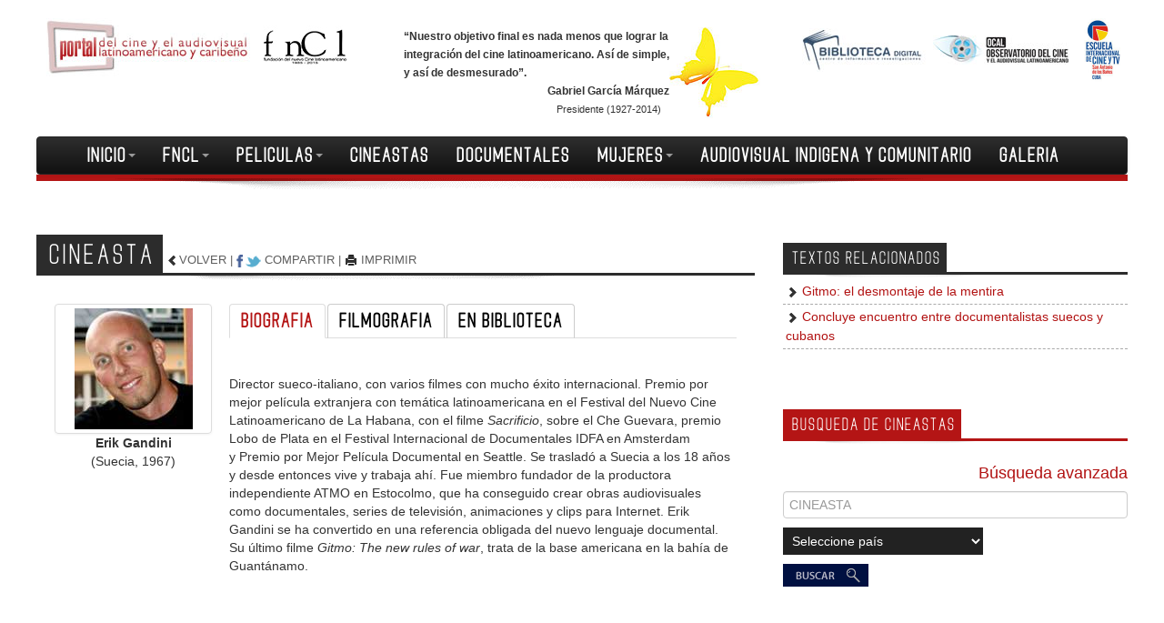

--- FILE ---
content_type: text/html; charset=utf-8
request_url: http://cinelatinoamericano.org/cineasta.aspx?cod=2459
body_size: 29240
content:


<!DOCTYPE html>
<html lang="es">
<head><meta charset="utf-8"><meta http-equiv="X-UA-Compatible" content="IE=edge"><meta name="viewport" content="width=device-width, initial-scale=1.0"><meta content="Portal del cine y el audiovisual latinoamericano y caribeño" name="description"><meta content="fncl, cine, latinoamerican, caribe, audiovisual, película, film, documental, biblioteca, OCAL" name="keywords"><link href="css/estilos.css" rel="stylesheet" />
  <!-- Bootstrap -->
  <link href="css/bootstrap.css" rel="stylesheet" media="screen" /><link href="css/bootstrap-responsive.css" rel="stylesheet" /><link href="css/ajustes.css" rel="stylesheet" />
  <!-- HTML5 shim and Respond.js IE8 support of HTML5 elements and media queries -->
  <!-- Respond.js by Scott J. -->
  <!--[if lt IE 9]>
      <script src="js/html5shiv.js"></script>      
      <script src="js/respond.min.js"></script>
    <![endif]-->
  <link rel="shortcut icon" href="img/favicon.ico" /><title>
	CINEASTA-Erik-Gandini
</title>
  <style>
  @-webkit-viewport   { width: device-width; }
  @-moz-viewport      { width: device-width; }
  @-ms-viewport       { width: device-width; }
  @-o-viewport        { width: device-width; }
  @viewport           { width: device-width; }
  #btnG {
  -webkit-border-radius: 4px 4px 4px 4px;
  -moz-border-radius: 4px 4px 4px 4px;
  border-radius: 4px 4px 4px 4px;
  background-color:#B41515;
  height:30px;
  }
  .mariposa 
  {
      float:right;
  }
  h6 .nota {
      font-size: 11px;
      font-weight: normal;
      padding-left: 10px;
  }
  .social-inline, .social-inline div { display:inline!important;}
  </style>
  
</head>
<body>
  <a name="top"></a>
  <div class="container-fluid">
    <div class="row-fluid">
      <div class="span4 text-center">
        <a href="index.aspx?mnu=1">
          <img src="img/logoportal.jpg" /></a> <a href="fncl.aspx?mnu=1&cod=53">
            <img src="img/logofncl.jpg" /></a>
      </div>
      <div class="span4 text-center">
        <div id="frase" style="text-align: left;">
          <h6><img src="img/mariposa.jpg" class="mariposa" />
            “Nuestro objetivo final es nada menos que lograr la integración del cine latinoamericano.
            Así de simple, y así de desmesurado”.<br />
            <span class="pull-right">Gabriel García Márquez<br /><span class="nota">Presidente (1927-2014)</span></span></h6>
          <br />
        </div>
      </div>
      <div class="span4 text-center">
        <div id="otroslinks">
          <a href="biblioteca/index.aspx" target="_blank">
            <img src="img/logobiblioteca.jpg" /></a> <a href="ocal/index.aspx" target="_blank">
              <img src="img/logoocal.jpg" /></a> <a href="eictv.aspx?mnu=5&cod=90"><img src="assets/logos/eictv_logo2.jpg" style="max-height:70px;" /></a>
        </div>
      </div>
    </div>
    <div class="container-fluid">
      <!-- Static navbar -->
      <div class="navbar navbar-inverse bordeRojoMenu">
        <div class="navbar-inner">
          <div class="container-fluid">
            <button type="button" class="btn btn-navbar" data-toggle="collapse" data-target=".nav-collapse">
              <span class="icon-bar"></span><span class="icon-bar"></span><span class="icon-bar">
              </span>
            </button>
            <div class="nav-collapse collapse">
              <ul class="nav" id="menu">
                <li id="mnu1" class="dropdown"><a href="#" class="dropdown-toggle" data-toggle="dropdown">
                  INICIO<span class="caret"></span></a>
                  <ul class="dropdown-menu" id="sub1">
                    <li><a href="textos.aspx?mnu=13&cod=16">NOTICIAS</a><span class="vertical">|</span><a href="festivales.aspx?mnu=15&cod=40">FESTIVALES</a><span
                      class="vertical">|</span><a href="index.aspx?mnu=1#convos">CONVOCATORIAS</a><span class="vertical">|</span><a
                        href="industria.aspx">INDUSTRIA</a><span class="vertical">|</span><a href="index.aspx?mnu=1#critis">ESPACIO
                          DE REFLEXION</a><span class="vertical">|</span><a href="ocal/directorios.aspx" target="_blank">DIRECTORIOS</a></li>
                  </ul>
                </li>
                <li id="mnu2" class="dropdown"><a href="#" class="dropdown-toggle" data-toggle="dropdown">
                  FNCL<span class="caret"></span></a>
                  <ul class="dropdown-menu" id="sub2" style="left: -92px;">
                    <li><a href="fncl.aspx?mnu=1&cod=53">QUE ES LA FNCL</a><span class="vertical">|</span><a
                      href="fnclhistoria.aspx?mnu=2&cod=3">HISTORIA</a><span class="vertical">|</span><a href="miembross.aspx?mnu=3">CONSEJO
                        SUPERIOR</a><span class="vertical">|</span><a href="miembrosd.aspx?mnu=4">CONSEJO DIRECTIVO</a><span
                          class="vertical">|</span><a href="viewfncl.aspx?mnu=5&cod=8">LINEAS DE TRABAJO</a>
                  </ul>
                </li>
                <li id="mnu3" class="dropdown"><a href="#" class="dropdown-toggle" data-toggle="dropdown">
                  PELICULAS<span class="caret"></span></a>
                  <ul class="dropdown-menu" id="sub3" style="left: -192px;">
                    <li><a href="peliculas.aspx?mnu=3">TODAS</a><span class="vertical">|</span><a 
                    href="peliculas.aspx?mnu=3&ct=2">FICCION</a><span class="vertical">|</span><a
                      href="peliculas.aspx?mnu=3&ct=3">DOCUMENTAL</a><span class="vertical">|</span><a
                        href="peliculas.aspx?mnu=3&ct=1">ANIMACION</a><span class="vertical">|</span><a
                          href="peliculas.aspx?mnu=3&ct=6">EXPERIMENTAL</a><span class="vertical">|</span><a
                            href="peliculas.aspx?mnu=3&ct=x">OTRAS</a></li>
                  </ul>
                </li>
                <li id="mnu4"><a href="cineastas.aspx?mnu=4&cod=30">CINEASTAS</a></li>
                <li id="mnu5"><a href="documentales.aspx?mnu=5&cod=89">DOCUMENTALES</a></li>
                <li id="mnu6" class="dropdown"><a href="#" class="dropdown-toggle" data-toggle="dropdown">
                  MUJERES<span class="caret"></span></a>
                  <ul class="dropdown-menu" id="sub6" style="left: -613px;">
                    <li><a href="mujeres.aspx?mnu=6&cod=34">PELICULAS</a><span class="vertical">|</span><a href="mujeres.aspx?mnu=6&cod=34#1">CINEASTAS</a><span class="vertical">|</span><a
                      href="mujeres.aspx?mnu=6&cod=34#3">FESTIVALES</a><span class="vertical">|</span><span class="hidden-phone"><a href="mujeres.aspx?mnu=6&cod=34#4">PUBLICACIONES</a><span
                        class="vertical">|</span></span><a href="mujeres.aspx?mnu=6&cod=34#5">DESCARGAS</a><span class="vertical">|</span><a href="mujeres.aspx?mnu=6&cod=34#6">ARTES
                            VISUALES</a></li>
                  </ul>
                </li>
                <li id="mnu7"><a href="indigena.aspx?mnu=7&cod=36">AUDIOVISUAL INDIGENA Y COMUNITARIO</a></li>
                <li id="mnu8"><a href="galeria.aspx?mnu=8">GALERIA</a></li>
              </ul>
            </div>
            <!--/.nav-collapse -->
          </div>
        </div>
      </div>
      <div class="row-fluid" style="margin-top: -66px; z-index: 1300; padding-top: -4px;">
        <img src="img/sombra12.png" />
      </div>
      
  <form name="aspnetForm" method="post" action="./cineasta.aspx?cod=2459" id="aspnetForm">
<input type="hidden" name="__VIEWSTATE" id="__VIEWSTATE" value="JcXIctO4rL8AQASJxu/[base64]/LFlEg+pdP29oE91+BC9kiafpRiBbIivBW6wc4MC2J3QqVj76O6IySbunQsWR5c78W600qfoQJQud1bnevykyF8Kj6Q/ycwyp6qUPByqK57Zg8AA6v3kb3eyCrphkFeuJFfjt7BdoR3Arek+9LT2ljd09RYmUE6IX1retmMcS98hXfnCpmRj+CMOho9mcfKzFji8xuTWF2RFI5T2MrFWc84HZDHjLRtPSA64zhh2ZDG2+Dg1A4z2Fdwv/ahCX3cusmqxBDfJFO+pzz4+Vmu8cN1KeLXKQY4noXKXSCRWGIoqIKhMeOEmLx/ZL+/18PFZPvlNT1Ms3FsDnQXrqCKb5O1MboGemT7W9M2MmXOBaGffKuu95F7gL4wvNm3vE0DoMEiutK9usKTTqphUZFQQKZlVGQ1/5FcYH//4tA3kp4CbyDdx9KK5oPEmZe02aPxopkn59oFHzXcKK51aCbJxxNFcGEUQba/eRg7lgUh57tHKRGHN9HRs07n+oigvXsAMBmp1pfqgdVs1ZH9R8404zU+GkNCAEPrvY4qrajWCWrFA0KZiBy3u4sNrSe8sPGOve1K8xOVrXe+4RY+M241Uyy+TcQRwhxokYgWe5GpTXK20c5Ll81aZp224qTOvV+v8sptCPL+T93eHsGapbJ0jAfAUCpCme2AVHlZV/AUHUEn5fkAXV7ynKMb+6CzSOLOMJWXiyvdOraDbb3lwcqucfowbMEyVTAR0F0LuRG42Cs7Dau42f0pWr49kuTQtJ9AHiZ1UthPw6ZbzRXuKes8u5hcnl1ezsRa1sDuymPBFcxwIc+1Vg8KLZcUXLTCkSa6HlegcxZ9QbGK4EH0Du6CctnJs0foUHan6KtMxo/BYiyCEBx74mHxbz9/nkF5U/PjeqWg1Ub0n8Q94rWgHWYAxq1nk5Mpn5N0FjGpU/[base64]/6lsosrI52Wv6M8dMhV9C0TZ9pE0sHnQLyQE7uOy8LWIdOGGp+lGatcy9/Lmd3AIzdVgNEewNvhpPm08rn+jHDTfkougoaDJmfeAYOcsMLlq7tT7N2w1j7PY6zsgsjqxO9eV726DCjJTPMQ1VKjRuEm71aJWIwIuDlbp6TWyKg7k7CraZmsW6ulr0AKsYS7ldhMnwORDtHsfWatCOowfEcScEC5VhezbH/Q4DSAnJIJW1eKkJ6E9g5on3XbfprsM1sN+y4/ym3rWLMZgtUctkE+te3wPZB6jbPfiORjn4MwtHfda23AUcZ5N5lykjFjYDUTDyUBRreB7wHQ/B2FrPkdvjb2DTOFHn2Ml1uvWdWMfVtiwYFQE9IXKEoR9zvovaC5b4cEwjUuPsSjJSuw8zIfzCHbuU/4BpvzeLWM1wJsSLloE0KxZjgeLf5bMGtCTdd6g+pMw97hTygt7/pG3V9PFeTp+oM5XUAD92FAsErmMPV6hFDw8Jf/L7RzU6LmvR8x0mNzscXCasNj5Igutf4CDzpB39BigtM27q80lszYrUgEgsngZDnoa8aatryP6gEljjXJZGwsKzFgVdaU/z7A5+t3u2triSC3EBjWZ9u0q9WuS+Rt8H1XBH/nWr8PNbFHkFuOq+uJ5XZC6aWjKs++qqVza+qa9pCTPEMKiS/tmof4y+7yr4yEjetufFpzf3Kir1deSvKV19+qgD+S0OK7zCjULpaUqHUGaDr23fL1GiXNc/nWkR8eUSNRlifUL/Lr2ycd3z2NoLHhv2sbKf0Fk8h4g7fnCk8Ilnaycgf4DlS3LLQe2KrBQagvdEYH64ghbUust8ReYSiVlfTFae/[base64]/3wHvjB5VZ5bA+zb9C2MtPVfcSLzlCcYdou4EOehS7AzArUApdgP3DfEfiWOhf/gmavC1e3e1NikLMG3V+/5qs42zjnfizvHyEkTNch1ptHSYx90901KqxAxxyVMv9BQqlCzq9e2Q3GKoHCOaug2ljHlEsV18yGHN40DqQxW3XNkz306aMaa1wviIY4IJvRkNKhdvC2bTgHFhwF8Ws8DCiGK0LoPf2J/7TcbQqxeKW35cIMW6YYFN5U4K9UBQm9//Lqed/pQw5MxeZ5yomeJMmMPHy+nMCEH014Nqo+1KU5idheOi/XpgMGLlRxZHVn8cqioXpxhhvhik7PGjnBgU2GAEFRncCG0L60alvebWvRAt410cnMHWNi8Prd2DdOHF9PjsjhX507fq45sfmoe3vs+kG+qIE6COlRvd82JTbYInHyZRXwS+79uqrgS6lwwLE8dHuF8U6f0VIyU1UzfH/7MArfT84eAepimO6CXKwHNzvQG/sE0qKRl5CVru4U/ER/AlM+BLUy8jqTw1+Tl/SM6jk/+6vlLOdruuswIXmlZGQ1JnV9XPiE3mmcWm8709vNAMhsDYF2EKyscs1hF9tO3ujoLOrEv7abJ+GVHF2Bkb0/FlvLKmXZpcmoog8bdvs47GEPivzLhrpetMYfNLQj5cV6MG2otVUZqu8vhx30gOwF+fD5I25c+OMybXGe7I3YsPKJT5xsXuI4jRono0LAPeoVkHusLQ56HAlVxyLryxrIgo70Ss0+Xw1lC0ZlLRxgmT2T+djiePmV2Visi7jD2ajTPNQn+u/KdBVubNT5/SbQLZj26V+3Xex4Dp1ivAXkas3xAGfnSKgX+fRMCV3fRbyIMHR35i1rq4JZhOm6msGzifxNvFVLHi2LFyH7dMmmUWGBOr8u480JVsxS+GOYNoHzvSa5WSrsiiDeQWJSjFBQLYn6w5o/kM+yPH5PX5I4P8hCZdSk+Rfpv9MX/0z/U3q1FkUhbpfnJ2vICLtOkcQAww6Bt+3vjqkb6Sii/cJkwiK1ycgtMtslR0jR9uFPgQascWbc2Kc3fasCRl+D8lYOJN8Hi2jTCrih7p0G5c6rHtCppWfYOlCo+4r1cl2oPv0qgT5Ap3PjvU9vfKVYoCLzfeTZm+rT+5CXA6DvlRsveu0jyXPRo1RwltYF0BPsjrSm68lhnl4wTbM/Wn5/gQ6LAaNwKaj7itrIGEt33S6QLq31+3/8WtRtZz6o2W99MyuAhGHdHOta8NJz3i8UKy3HMSqBdKXnZf9nDJmMEi6DfbcR6rNmqWWHHUygqQ3R+u1A3rqgCljab50SrFxB3ipH2DfAh/RUX8a2rdJW6e1FWAHmVqlKH2gq8xkxgUawBHmn2h+TpZkaCZCplaRbAMe9dpjIb9jc5vpVv/4AT3gunmcUJ9uwDH1iqIi8afOA6/cCvIStU3klDxk60vdCyJl3KuW6h1S+0o1wyM9NBfE66N2Bviu4nKY1aDFnRfjOCruWwNzVeK9+4Zu0P16/fSmdLMlyHg+FvAvcuNR6xIlD51KmboCPyQxhcPTJUhM4fLnX4hu8L+B+9fBqDb8JgGk2QJMVm7E88jVodFq6SJSZq74ZHNjqj8Vjg==" />

<input type="hidden" name="__VIEWSTATEGENERATOR" id="__VIEWSTATEGENERATOR" value="5D20632B" />
<input type="hidden" name="__EVENTVALIDATION" id="__EVENTVALIDATION" value="IUH5gtjJ4gVScG1WZmFtgq+B/TgYdn0/pPakca8OT3AlCA4kQJ/ouF/60P9IElkguwdcQKP6dI8xBTOwNmh/[base64]/xQ0oZI+hGlyUPSW24INaXZJ6pQyqf7PJ92X0evJvOwnTHXzF4ZS5eJNZGHUICTYfdAKav3y04BjGtXHYl6UVyya4LEH82kfINM01DBDjeJyKNqLoMy+fKK7isogSd7uHLB99qsA+pcr86CPjyTk/0HRZgEkOsMlEw93l4nTWSK0KjsVYsG3NWtJ+f8XhVBg/T8mhp/q7+hD6D/HEO5gcm/2BnySuo1iugOhF+95lwbcddb8n8gVGzmZ6It003o3wG2aW0CJqBbzIzVgZEtcnNw56fo+8w7mikeTfqF9VPd7pVHyLIbsrq4ErT4Gi3Fh4O0/kQhBTw/Tw7LEkrNuyMBIb0MJ8ioZOoQLyu1tHPLKobSwe0aNUdj6UQwGYAP3nIGW5uEvh12uJFmX/mYiyQPI0g4EWmQwUJfeEfwFYWEvfr4vXyr9DxvKy7cWoKLt5DPinqs7uNxRoQisT1VZsVVZW0g8TQtNLA8iwaHog1wqoSl9BTd3vriGkqWEPjbd437/28+OTQrulzPyaAEi8QOSIy/wEfKvCcRYW8opuRTUi1ldTgX/N8Aa28Qq9a9daA+zOrvTUvFhuu6LgRCflDT0xIpPfpYL3xWV1Hn5cNcxNBYEr+DR0iU/V4xuqLZerivaKR2NZ/8XB89JIIUXckXxreZehKRs2t03jnKik5EO5oP+hy1H8cUD3SUfY9kc/km6NakwHmBE0zmIV9BskR3B3dm/aHRwwstJO9rWT8gJ3vheoxu0UJMwkP/QRgA/slMc9ha7o9oMHy+LPRpRVGItM2lHpswItOEHBB9VdTZiHYdZjgSsHoWrGGfyM8cgqwAHqv6e4/90IshDVkQwFQBPs/Y+mbpd58MkRgwpVKxopF1P1aeOk+U62FAAnesNhrbNltN0dcwwvAmvnh5U5+RdGGxcTsMnVpziHVk2iLdZATzy7jLh7nKazhHLlQ+AnmLTdIWDzliXDTEnHppag7xLuCZoiLN8H+vqTqm063M8/sCwXaP/CjF88ltJILrIwZCew5NDxtpRfJmSu7La00RmbkPCvqJyMyAiPKQo9hosuqmdSRyUUCyKV/QkqIA/uozIA2TpYINvHzZDFzGZAqQ2ZhrcsaXVdLuXvYlhFNVGyO1EFae1CSh04noAYc=" />
  <div class="espaciado">
    <div class="row-fluid">
      <div class="span8">
        <div class="titularPagina fondoNegro">
          CINEASTA</div>
        <div class="botonera">
          <a href="javascript:window.history.back();"><i class="icon-chevron-left" title="Volver">
          </i><span class='visible-desktop'>VOLVER</span> </a><span class='hidden-phone'>| <a
            href="http://www.addthis.com/bookmark.php" class="addthis_button" style="text-decoration: none;"
            target="_blank">
            <img src="img/compartir.jpg" alt="Compartir en las redes sociales" title="Compartir en las redes sociales"
              align="absmiddle" /></a></span> <span class='visible-desktop'><a href="http://www.addthis.com/bookmark.php"
                class="addthis_button" style="text-decoration: none;" target="_blank">COMPARTIR</a></span>
          <span class='hidden-phone'>| <a href="versionfc.aspx?cod=2459"><i
            class="icon-print" title="Versión imprimible"></i></a></span><span class='visible-desktop'>
              <a href="versionfc.aspx?cod=2459">IMPRIMIR</a></span>
        </div>
        <div class="bordeInfTitularPagina bordeInfNegro">
        </div>
        <div class="sombra8">
          <img src="img/sombra8.png" />
        </div>
        <div class="container-fluid">
          <div class="row-fluid">
            <ul class="lista">
              <li>
                <div class='span3'>
                  <div id="_ctl0_ContentPlaceHolder1_tbFoto">
                    <div class='text-center thumbnail'>
                      <img id="_ctl0_ContentPlaceHolder1_imgFoto" src="assets/fotos/erik_gandini.jpg" border="0" />
                    </div>
                  </div>
                  <div class="textoGris text-center"><span id="_ctl0_ContentPlaceHolder1_lblNombre" class="intenso">Erik Gandini</span>
                  <span id="_ctl0_ContentPlaceHolder1_lblGrales"><br/>(Suecia, 1967)<br/></span></div>
                  <br /><br />
                </div>
                <a name="view"></a>
                <div class='span9'>
                  <div class="bs-docs-example">
                    <ul id="myTab" class="nav nav-tabs">
                      <li class="active tabFest"><a href="#bio" data-toggle="tab">BIOGRAFIA</a></li>
                      <li class="tabFest"><a href="#filmo" data-toggle="tab">FILMOGRAFIA</a></li>
                      <li class="tabFest"><a href="#fondos" data-toggle="tab">EN BIBLIOTECA</a></li>
                    </ul>
                    <div id="myTabContent" class="tab-content" style="overflow: visible;">
                      <div class="tab-pane fade in active" id="bio">
                        <div class="textoGris">
                          <span id="_ctl0_ContentPlaceHolder1_lblInfo"><br/>Director sueco-italiano, con varios filmes con mucho éxito internacional. Premio por mejor película extranjera con temática latinoamericana en el Festival del Nuevo Cine Latinoamericano de La Habana, con el filme <EM>Sacrificio</EM>, sobre el Che Guevara, premio Lobo de Plata en el Festival Internacional de Documentales IDFA en Amsterdam y&nbsp;Premio por Mejor Película Documental en Seattle.&nbsp;Se trasladó a Suecia a los 18 años y desde entonces vive y trabaja ahí. Fue miembro fundador de la productora independiente ATMO en Estocolmo, que ha conseguido crear obras audiovisuales como documentales, series de televisión, animaciones y clips para Internet. Erik Gandini se ha convertido en una referencia obligada del nuevo lenguaje documental. Su último filme <EM>Gitmo:&nbsp;The new rules of war</EM>, trata de la base americana en la bahía de Guantánamo.<br/></span>
                        </div>
                      </div>
                      <div class="tab-pane fade" id="filmo">
                        <div class="textoGris">
                          
                              <strong>Referencias en el Portal:</strong><br/><br/>
                            
                             <small><i class='icon-chevron-right'></i> <a href='ficha.aspx?cod=3508'>Sacrificio</a>, 2001, Dirección</small>
                              <br />
                            
                             <small><i class='icon-chevron-right'></i> <a href='ficha.aspx?cod=3504'>Gitmo: The new rules of war</a> (Gitmo: Las nuevas reglas de la guerra), 2006, Dirección</small>
                              <br />
                            
                            
                          <span id="_ctl0_ContentPlaceHolder1_lblPelis"></span>                          
                        </div>
                      </div>
                      <div class="tab-pane fade" id="fondos">
                        <div class="textoGris">
                          
                          <span id="_ctl0_ContentPlaceHolder1_lblFondos">No aparecen referencias.</span>
                        </div>
                      </div>
                    </div>
                  </div>
                </div>
              </li>
            </ul>
          </div>
        </div>
    </div>
    <div class="span4 hidden-phone">
      <!-- a la derecha de Peliculaes -->
      
          <div class="espaciadoSup">
            <div class="titularSeccion fondoNegro">
              TEXTOS RELACIONADOS</div>
            <div class="bordeInfSeccion bordeInfNegro">
            </div>
            <div class="sombra4">
              <img src="img/sombra4.jpg" />
            </div>
          </div>
        
          <div class="separadorInverse-small">
            <small><i class='icon-chevron-right'></i><a href="texto.aspx?cod=1633">
              Gitmo: el desmontaje de la mentira
            </a></small>
          </div>
        
          <div class="separadorInverse-small">
            <small><i class='icon-chevron-right'></i><a href="texto.aspx?cod=1516">
              Concluye encuentro entre documentalistas suecos y cubanos
            </a></small>
          </div>
        
          <br />
          <br />
          <br />
        
      <div class="espaciadoSup">
        <div class="titularSeccion fondoRojo">
          BUSQUEDA DE CINEASTAS</div>
        <div class="bordeInfSeccion bordeInfRojo">
        </div>
        <div class="sombra4">
          <img src="img/sombra4.jpg" />
        </div>
        <br />
        <div class="pull-right titularTexto">
          <p>
            <a href="avanzada.aspx?mnu=11&criterio=1">Búsqueda avanzada</a></p>
        </div>
        <br />
        <input name="_ctl0:ContentPlaceHolder1:txtCineasta" type="text" maxlength="70" id="_ctl0_ContentPlaceHolder1_txtCineasta" class="span12" placeholder="CINEASTA" title="CINEASTA" />
        <br />
        <select name="_ctl0:ContentPlaceHolder1:ddlPaises" id="_ctl0_ContentPlaceHolder1_ddlPaises" class="listadesplegable">
	<option selected="selected" value="0">Seleccione pa&#237;s</option>
	<option value="4">Alemania</option>
	<option value="12">Argentina</option>
	<option value="14">Aruba, Islas</option>
	<option value="16">Australia</option>
	<option value="17">Austria</option>
	<option value="20">Bahamas</option>
	<option value="23">Barbados</option>
	<option value="31">Bolivia</option>
	<option value="32">Bosnia-Herzegovina</option>
	<option value="34">Brasil</option>
	<option value="43">Canad&#225;</option>
	<option value="48">Chile</option>
	<option value="49">China</option>
	<option value="51">Colombia</option>
	<option value="59">Costa Rica</option>
	<option value="60">Croacia</option>
	<option value="61">Cuba</option>
	<option value="240">Cura&#231;ao</option>
	<option value="62">Dinamarca</option>
	<option value="66">Ecuador</option>
	<option value="185">El Salvador</option>
	<option value="72">Espa&#241;a</option>
	<option value="73">Estados Unidos de Am&#233;rica</option>
	<option value="76">Faroes, Islas</option>
	<option value="80">Francia</option>
	<option value="89">Guadalupe</option>
	<option value="91">Guatemala</option>
	<option value="97">Hait&#237;</option>
	<option value="98">Holanda</option>
	<option value="99">Honduras</option>
	<option value="101">Hungr&#237;a</option>
	<option value="108">Ir&#225;n</option>
	<option value="112">Israel</option>
	<option value="113">Italia</option>
	<option value="114">Jamaica</option>
	<option value="118">Kenya</option>
	<option value="143">Martinica</option>
	<option value="147">M&#233;xico</option>
	<option value="157">Nicaragua</option>
	<option value="162">Noruega</option>
	<option value="166">Pakist&#225;n</option>
	<option value="169">Panam&#225;</option>
	<option value="171">Paraguay</option>
	<option value="172">Per&#250;</option>
	<option value="174">Polonia</option>
	<option value="175">Portugal</option>
	<option value="176">Puerto Rico</option>
	<option value="178">Reino Unido</option>
	<option value="65">Rep&#250;blica Dominicana</option>
	<option value="182">Rusia</option>
	<option value="204">Suecia</option>
	<option value="205">Suiza</option>
	<option value="206">Surin&#225;m</option>
	<option value="214">Trinidad y Tobago</option>
	<option value="235">U.R.S.S.</option>
	<option value="220">Ucrania</option>
	<option value="222">Uruguay</option>
	<option value="226">Venezuela</option>

</select>
        <br />
        <input type="image" name="_ctl0:ContentPlaceHolder1:btnBuscar" id="_ctl0_ContentPlaceHolder1_btnBuscar" src="img/btnBuscar.jpg" border="0" />
      </div>
    </div>
  </div>
  </div>
  </form>

      <div class="fondoNegro menuInf">
        <div class="titularSeccion">
          <a href="qsomos.aspx?mnu=8">QUIENES SOMOS</a>|<a href="contactos.aspx?mnu=9">CONTACTOS</a>|<a href="mapa.aspx?mnu=10">MAPA DEL PORTAL</a>|<a
            href="fncl.aspx?mnu=2&cod=53">FNCL</a>|<a
              href="biblioteca/index.aspx" target="_blank">BIBLIOTECA</a>|<a href="ocal/index.aspx" target="_blank">OCAL</a> <span class="pull-right">
                <a href="#top" id="showInline">SUBIR</a> <a href="#top"><i class="icon-chevron-up icon-white">
                </i></a></span>
        </div>
      </div>
      <div class="container-fluid fondoGrisClaro bordeInfNegro">
        <div class="insideContainer">
          <div class="bordeInfPie">
            <div class="titularPie">
              APOYO DE</div>
          </div>
          <div class="row-fluid espaciadoSupLogos">
            <div class="span12">
              <a href="http://www.aeci.es" target="_blank">
                <img src="assets/logos/aecid.jpg" title="Agencia Española de Cooperación Internacional para el Desarrollo"></a>
              <a href="http://www.juntadeandalucia.es" target="_blank">
                <img src="assets/logos/juntaandalucia.jpg" title="Junta de Andalucía"></a>
              <a href="http://cnac.org.ve" target="_blank"><img src="assets/logos/cnac.jpg" title="Centro Nacional Autónomo de Cinematografía" /></a>
            </div>
          </div>
          <div class="bordeInfPieColab">
            <div class="titularPie">
              <span id="_ctl0_lblTextoEnlaces">COLABORACION</span>
            </div>
          </div>
          <div class="row-fluid espaciadoSup">
            <div class="span12">
              
                  <a href="http://www.eictv.org" target=_blank>
                    <img src="assets/logos/eictv_logox150.jpg" title="Con la colaboración de la Escuela Internacional de Cine y TV de San Antonio"></a>
                
                  <a href="http://www.cubarte.cult.cu" target=_blank>
                    <img src="assets/logos/cubarte_logox150.jpg" title="Con la colaboración del Portal de la Cultura Cubana"></a>
                
                  <a href="http://www.cubacine.cult.cu" target=_blank>
                    <img src="assets/logos/cubacine_logox150_2.jpg" title="ICAIC"></a>
                
                  <a href="http://www.caaci.int" target=_blank>
                    <img src="assets/logos/caci_logox150.jpg" title="CACI"></a>
                
                  <a href="http://www.cinergia.org" target=_blank>
                    <img src="assets/logos/cinergia_logobx150.jpg" title="Cinergia"></a>
                
                  <a href="http://www.etecsa.cu" target=_blank>
                    <img src="assets/logos/motzorongo150x150.jpg" title="ETECSA"></a>
                
            </div>
          </div>
        </div>
      </div>
      <div class="piepagina">
        <h5 class="text-center">
          Copyright ©
          2026
          Fundación del Nuevo Cine Latinoamericano. Todos los derechos reservados.
        </h5>
       
        <div class="subtituloGrisBold text-center">
          &copy;Bootstrap, Copyright 2013 Twitter, Inc under the <a href="https://github.com/twbs/bootstrap/blob/master/LICENSE">
            Apache 2.0 license</a>.</div>
      </div>
    </div>
  </div>
  <!-- /container -->
  <!-- Javascript ================================================== -->
  <!-- Placed at the end of the document so the pages load faster -->
  <script src="js/jquery.js"></script>
  <script src="js/jquery-migrate-1.2.1.min.js"></script>
  <script src="js/bootstrap.js"></script>
  <script src="ocal/scripts/jquery.pngFix.pack.js" type="text/javascript"></script>
  <script src="ocal/scripts/jquery.pngFix.js" type="text/javascript"></script>
  <script type='text/javascript'>
    $(document).ready(function () {

      var capa = '';
      if (capa !== '') {$("#mnu" + capa).css("background-color", "#C24444");}

      $(document).pngFix();

      var convo = '';
      var convoIndus = '';
      convo = (convo == '') ? 0 : convo;
      convoIndus = (convoIndus == '') ? 8 : convoIndus;
      $("#categ" + eval(convo)).css("color", "#FFF");
      $("#categ" + eval(convo)).css("background-color", "#424251");
      $("#catcon" + eval(convoIndus)).css("color", "#FFF");
      $("#catcon" + eval(convoIndus)).css("background-color", "#424251");

      var txt = '';
      txt = (txt == '') ? 0 : txt;
      $("#categt" + eval(txt)).css("color", "#FFF");
      $("#categtp" + eval(txt)).css("color", "#FFF");
      $("#categt" + eval(txt)).css("background-color", "#000000");
      $("#categtp" + eval(txt)).css("background-color", "#000000");

      var tipo = '2459';
      var stp = '';
      tipo = (tipo == '') ? 2 : tipo;
      stp = (stp == '') ? 0 : stp;
      $("#tipo" + String(tipo) + String(stp)).css("color", "#FFF");
      $("#tipoD" + String(tipo) + String(stp)).css("color", "#FFF");
      $("#tipo" + String(tipo) + String(stp)).css("background-color", "#000000");
      $("#tipoD" + String(tipo) + String(stp)).css("background-color", "#000000");

      if (navigator.userAgent.match(/IEMobile\/10\.0/)) {
        var msViewportStyle = document.createElement("style");
        msViewportStyle.appendChild(document.createTextNode("@-ms-viewport{width:auto!important}"));
        document.getElementsByTagName("head")[0].appendChild(msViewportStyle);
      }

      /* $("#hideCrit").click(function () { $("#capaCriterios").toggle(); $("#showCrit").css("display", "inline"); $("#hideCrit").css("display", "none"); })
      $("#showCrit").click(function () { $("#capaCriterios").toggle(); $("#showCrit").css("display", "none"); $("#hideCrit").css("display", "inline"); })*/

    }); </script>
    <script type="text/javascript" src="//s7.addthis.com/js/300/addthis_widget.js#pubid=ra-5b26ce98fe90ddc3"></script>
</body>
</html>


--- FILE ---
content_type: text/css
request_url: http://cinelatinoamericano.org/css/estilos.css
body_size: 20240
content:
/* personalizado.css*/

@font-face {
	font-family: 'Conv_ufonts.com_078mksdmediumcondensed';
	src: url('../fonts/ufonts.com_078mksdmediumcondensed.eot');
	src: url('../fonts/ufonts.com_078mksdmediumcondensed.woff') format('woff'), 
	     url('../fonts/ufonts.com_078mksdmediumcondensed.ttf') format('truetype'), 
		 url('../fonts/ufonts.com_078mksdmediumcondensed.svg') format('svg');
	font-weight: normal;
	font-style: normal;
}
body {
      padding-top: 20px;
      padding-bottom: 20px;
}
.row, .row-fluid {
      padding-bottom: 20px;
}
.ContentPlaceHolder 
{
	margin-top:15px;
	position:relative;
}
.insideContainer 
{
	width:96%;
	padding: 0px 2%;
}
.bordeRojoMenu {
	border-bottom: solid 7px #B41515;
}
.navbar, .navbar a, .navbar a:link, .navbar a:visited, .nav, .nav a, .nav a:link, .nav a:visited {
	font-family: 'Conv_ufonts.com_078mksdmediumcondensed', 'Arial Narrow', Arial, Verdana;
	letter-spacing: 2px;
	color:#FFFFFF;
	font-weight:bold;
	font-size: 20px;
	text-decoration: none;
}
.navbar a:hover, .navbar a:visited:hover, .nav a:hover, .nav a:visited:hover {
	font-family: 'Conv_ufonts.com_078mksdmediumcondensed', 'Arial Narrow', Verdana;
	letter-spacing: 2px;
	color:#000000;
	background-color:#FFFFFF;
	font-weight:bold;
	font-size: 20px;
	text-decoration: underline;	
}
.espaciado {
	margin:30px 0px;
}
.espaciadoMin {
	margin:10px 0px;
}
.espaciadoSup, espaciadoSupLogos {
	margin-top:12px;	
}
.espaciadoInf {
	margin-bottom:30px;
}
.espaciadoDoble {
	margin:60px 0px;
}

.espaciadoSup img 
{
	padding:  10px 20px 0px 0px;
}
.espaciadoSupLogos img 
{
	padding:  30px 20px 0px 0px;
}
.espaciadoDer {
	margin:30px 30px;
}

.textoFotograma, .textoFotograma a, .textoFotograma a:link, .textoFotograma a:visited{
	color:#ffffff;
	font-size:14px;
	text-decoration: none;
}
.textoFotograma a:hover, .textoFotograma a:visited:hover {
	color:#ffffff;
	font-size:14px;  
	text-decoration: underline;
}

.intenso { font-weight:bold;}
.rojo {color:#B41515; font-size:14px; font-weight:bold;}
.azul {color:#000066; font-size:14px; font-weight:bold;}

.titularPagina, .titularPagina a, .titularPagina a:link, .titularPagina a:visited, .titularPagina a:hover, .titularPagina a:visited:hover {
	font-family: 'Conv_ufonts.com_078mksdmediumcondensed', 'Arial Narrow', Verdana;
	font-size:28px;
	font-weight:normal;
	letter-spacing: 4px;
	color:White;	
	padding: 7px 8px 6px 14px;	
	display:inline;
	line-height:39px;	
}
.titularPagina a:hover, .titularPagina a:visited:hover {
	text-decoration:underline;
}
.titularSeccion, .titularSeccion a, .titularSeccion a:link, .titularSeccion a:visited, .titularSeccion a:hover, .titularSeccion a:visited:hover {
	font-family: 'Conv_ufonts.com_078mksdmediumcondensed', 'Arial Narrow', Verdana;
	/*font-size:20px;*/
	font-size:1.1em;
	line-height:1.4em;
	font-weight:normal;
	letter-spacing: 2px;
	color:White;	
	padding: 8px 6px 6px 10px;	
	display:inline;
	top:45px;
}

.titularSeccion a:hover, .titularSeccion a:visited:hover {
	text-decoration:underline;
}

.linea38 
{
	line-height:38px;
}

.fondoAzul {background-color: #000033;}
.fondoRojo {background-color: #B41515;}
.fondoAqua {background-color: #2790B0;}
.fondoGrisAqua {background-color: #2C4E73;}
.fondoGris {background-color: #424251;}
.fondoNegro {background-color: #2C2C2C;}
.fondoGrisClaro {background-color: #DEDEDE;}


.titularPie {
	font-family: 'Conv_ufonts.com_078mksdmediumcondensed', "Arial Narrow", Verdana;
	font-size:18px;
	font-weight:normal;
	letter-spacing: 2px;
	color:White;	
	padding: 6px 4px 2px 8px;	
	display:inline;
	background-color: #2C2C2C;
}

.bordeInfTitularPagina {
	position: relative;
	z-index:90;
}
.bordeInfSeccion {
	position: relative;
	padding-bottom: 2px;
	z-index:90;
					
}
.bordeInfPie, .bordeInfPieColab {
	position: relative;
	top:25px;
	padding-bottom: 2px;
	border-bottom: solid 1px #2C2C2C;
	z-index:90;
					
}
.bordeInfPieColab {	
	top:5px;
	z-index:90;						
}
.bordeInfAzul {border-bottom: solid 3px #000033;}
.bordeInfRojo {border-bottom: solid 3px #B41515;}
.bordeInfAqua {border-bottom: solid 3px #2790B0;}
.bordeInfGrisAqua {border-bottom: solid 3px #2C4E73;}
.bordeInfGris {border-bottom: solid 3px #424251;}
.bordeInfNegro {border-bottom: solid 3px #2C2C2C;}

.sombra8 
{
	position:relative;
	/*margin-top: -10px;*/
	margin-top: -9px;
	z-index:1;
}
.sombra4 
{
	position:relative;
	margin-top: -15px;
	z-index:1;
	
}
.cuerpo
{
	top:60px;
	position:relative;
	padding-bottom:100px;
}
.piepagina 
{
	top: 5px;
	position:relative;
}
#sub1, #sub2, #sub3, #sub6
{
	
	opacity: 0.95;
	margin-top: 0px;	
	padding-top: 10px;	
	padding-bottom: 10px;
	z-index: 4000;	
}
#sub1 a, #sub1 a:link, #sub1 a:visited, #sub2 a, #sub2 a:link, #sub2 a:visited, #sub3 a, #sub3 a:link, #sub3 a:visited, #sub6 a, #sub6 a:link, #sub6 a:visited 
{
	padding: 5px 20px;
	font-weight:bold;
	font-size:20px;
	color: White;
	text-decoration: none;
	
}
#sub1 a:hover, #sub1 a:visited:hover, #sub2 a:hover, #sub2 a:visited:hover,  #sub3 a:hover, #sub3 a:visited:hover,  #sub6 a:hover, #sub6 a:visited:hover
{
	padding: 5px 20px;
	background: none;
	font-weight:bold;
	font-size:20px;
	color: White;
	text-decoration: underline;	
}
 
.menuInf 
{
	padding: 10px 0px;
	margin-top:50px;
}

.titularTexto, .titularTexto a, .titularTexto a:link, .titularTexto a:visited, .titularTexto a:hover, .titularTexto a:visited:hover 
{
	font-family: Verdana, Arial, Helvetica, Sans-Serif;
	/*font-weight: bold;*/
	font-size:18px;
	line-height:20px;
	color:#B21313;
	text-decoration:none;
}

.titularTexto a:hover, .titularTexto a:visited:hover 
{
	text-decoration:underline;
}

.lista {
	list-style: none;
	display:inline;
}
.listadesplegable
{
	background-color: #222222;
	color: #FFF;
	border: none; 	
	outline: none;
	-webkit-border-radius:0px;
	-moz-border-radius:0px;
	 border-radius:0px;		
}

.subtituloGrisBold {
	color:#5E5E5E;
	font-size:12px;
	font-weight:bold;
}
.subtituloRojoNoBold {
	color:#B21313;
	font-size:12px;
	font-weight:normal;
}
.textoGris, .textoGris p  
{
	font-size: 14px;
	line-height: 20px;
	color:#333333;
	font-weight:normal;	
}
.textoGris a, .textoGris a:link, .textoGris a:visited, .textoGris a:hover, .textoGris a:visited:hover  
{
	font-size: 14px;
	line-height: 20px;
	font-weight:normal;	
}
.pieFoto  {
	font-size: 11px;
	line-height: 14px;
	color:#333333;
	font-weight:normal;	
	padding: 3px;
}
.itemVisible  {
	display:block;
}
.itemOculto  {
	display:none;
}
.itemInline 
{
	display:inline;
}
.mesFestival  {
	color:#FFF;
	background-color: #2790B0;
	font-family: Verdana, Arial, Helvetica, Sans-Serif;
	font-size: 14px;
	font-weight:bold;
	padding: 6px 20px 7px 20px;
	margin-left: 1px;
	display:inline;	
}

.cintilloLateral {
	background-color: #2C2C2C;	
	width: 100%;
	display:block;	
	padding: 6px 0px 6px 0px;
}
.cintilloLateral, .cintilloLateral a, .cintilloLateral a:link, .cintilloLateral a:visited, .cintilloLateral a:hover, .cintilloLateral a:visited:hover {	
	color: #FFF;	
	font-family: Verdana, Arial, Helvetica, Sans-Serif;
	font-size: 14px;
	font-weight:bold;
	text-decoration: none;	
}
.cintilloLateral a:hover, .cintilloLateral a:visited:hover {
	text-decoration: underline;
}
.totales  
{
	font-family: Verdana, Arial, Helvetica, Sans-Serif;
	font-size: 14px;
	letter-spacing: 1px;
	background-color: #B41515;
	color: #FFF;
	padding: 6px 6px 4px 6px;
	font-weight:bold;
	margin-left: 5px;
	margin-top:0px!important;	
	top:0px!important;
	position:relative;
	display:inline;	
}

.listaNegroSobreGris a, .listaNegroSobreGris a:link, .listaNegroSobreGris a:visited
{
	color: #000;
	background-color: #EDEDEC;
	font-size: medium;
	font-weight:bold;
	padding: 5px 10px;
	margin-bottom: 5px;
	display:inline-block;
}
.listaNegroSobreGris a:hover, .listaNegroSobreGris a:visited:hover 
{
	text-decoration:underline;
}
.pagFestival, .pagFestival a, .pagFestival a:link, .pagFestival a:visited
{
	background-color: #2C4E73;
	color: #A5A9AF;
	padding: 3px 4px;
	display: inline;
	text-decoration: none;
	font-size:small;	
}
.pagFestival a:hover, .pagFestival a:visited:hover 
{
	color: #FFF;
	text-decoration: none;
	padding: 3px 4px;
	font-size:small;		
}

.pagNegro, .pagNegro a, .pagNegro a:link, .pagNegro a:visited
{
	color: #555;
	padding: 3px 4px 0px 4px;
	display: inline;
	text-decoration: none;
	font-size:small;	
}
.pagNegro a:hover, .pagNegro a:visited:hover 
{
	color: #000;
	text-decoration: underline;
	font-size:small;		
}
.pagNegro 
{
	color: #000;
	font-weight: bold;
	font-size:medium;
}
.pagTextos, .pagTextos a, .pagTextos a:link, .pagTextos a:visited
{
	background-color: #000033;
	color: #A5A9AF;
	padding: 3px 4px;
	display: inline;
	text-decoration: none;
	font-size:small;	
}
.pagTextos a:hover, .pagTextos a:visited:hover 
{
	color: #FFF;
	padding: 3px 4px;
	text-decoration: none;
	font-size:small;			
}
.paginado
{
	display:block;
	margin-top:-15px;
}

.categorias  a, .categorias a:link, .categorias a:visited, .categorias  a:hover,  .categorias a:visited:hover  
{
	background-color: #EEE;
	color: #000;
	font-family: 'Conv_ufonts.com_078mksdmediumcondensed', 'Arial Narrow', Arial, Verdana;	
	font-size:28px;
	line-height: 40px;	
	display: inline;
	padding: 3px 15px 1px 15px!important;		
}
.categorias  a, .categorias a:link, .categorias a:visited 
{
	text-decoration:none;    
}
.categorias  a:hover,  .categorias a:visited:hover 
{
	text-decoration:underline;
}

.categoriasTextos  a, .categoriasTextos a:link, .categoriasTextos a:visited, .categoriasTextos  a:hover,  .categoriasTextos a:visited:hover  
{
	background-color: #5E5E5E;
	color: #FFF;
	font-family: 'Conv_ufonts.com_078mksdmediumcondensed', 'Arial Narrow', Arial, Verdana;	
	font-size:18px;
	font-weight:normal;
	line-height: 30px;	
	display: inline;
	padding: 5px 12px 3px 12px!important;
	letter-spacing:2px;	
	text-decoration:none;	
}

.categoriasTextos  a:hover,  .categoriasTextos a:visited:hover 
{
	text-decoration:none;
	background-color:#2C2C2C;
	color:#FFF;
}

#global {MARGIN:0px auto 20px auto; } 
.convocatoria 
{
	background-color: #DDD;
	color: #000;	
	display: inline;
	float:left;
	padding: 10px 12px 5px 12px;
	width:30%!important;
	min-width:140px!important;
	height: auto!important;
	min-height:65px!important;
	margin-right: 6px!important;
	margin-top:4px!important; 
	margin-bottom:4px!important; 
	-webkit-box-shadow: 0px 5px 2px #6B6B6B;
    -moz-box-shadow: 0px 5px 2px #6B6B6B;
	box-shadow: 0px 5px 2px #6B6B6B;
}
.convocatoria:hover 
{
	/*background-color: #A6B4C3;*/
	background-color: #A7D1DE;
}
.convocatoria  a, .convocatoria a:link, .convocatoria a:visited, .convocatoria  a:hover,  .convocatoria a:visited:hover  
{
	text-decoration:none;
	font-size:14px;
	color: #000;
}

.inicioConvo, .finConvo, .cierreConvo 
{
	background-color: #94BA65;
	color: #FFF;
	font-size:11px;
	font-family: Verdana, Arial, Helvetica, Sans-Serif;
	letter-spacing:2px;
	padding:2px;
	display:inline;	
}
.finConvo {
	background-color: #720007;	
}
.cierreConvo 
{
	background-color: #333333;		
}
.convocatoriaFest 
{
	width:94%!important;
	display:block!important;
}


#categ0 
{
	padding-left:0px;
	margin-top: 50px;
}
.boton 
{
  padding: 3px 13px;
  margin-top: 2px;
  background-color: #001040;
  color: #BBBBBB;
  border:none;
  -webkit-border-radius: 2px;
  -moz-border-radius: 2px;
  border-radius: 2px;
  font-size:11px;
  font-weight:normal;
}
.boton:hover 
{
 background-color: #001040;
 color: #FFF;	
}

.criticas
{
	background-color: #B41515;
	display: inline;
	float:left;
	padding: 0px;
	width:30%!important;
	margin-right: 6px!important;
	margin-top:4px!important; 
	margin-bottom:4px!important; 
	text-align:center!important;
	height:auto!important;
	-webkit-border-radius:10px;
	-moz-border-radius:10px;
	 border-radius:10px;
	
}
.imgCritica 
{
	width:100%;	
	height:100%;
	max-height:324px;
	overflow:hidden;
	margin-right: 6px!important;		
}
.imgCritica img
{ 
	width:100%;			
}
.textoCritica 
{
	
	color:#FFF;
	min-height:80px;
	height:auto!important;
	margin-top:0px;
	padding:2%;
	width:95%;
	font-size:small;
	font-weight:bold;	
}
.criticas  a, .criticas a:link, .criticas a:visited
{
	text-decoration:none;
	font-size:14px;
	color: #FFF;
}
.criticas  a:hover,  .criticas a:visited:hover  
{
	text-decoration:underline;
	font-size:14px;
	color: #FFF;
}
.masCriticas 
{
	background-color: #111111;
	margin-top:4px!important; 
	margin-bottom:4px!important;
	margin-left:0px!important;	
	height:auto!important;
	float:left;
	font-size:0.9em;	
	line-height:22px;
	padding: 10px 20px;
}
.masCriticas  a, .masCriticas a:link, .masCriticas a:visited
{
	text-decoration:none;
	font-size:0.9em;	
	color: #FFF;	
}
.masCriticas  a:hover,  .masCriticas a:visited:hover  
{
	text-decoration:none;
	font-size:0.9em;
	color: #B41515;
}
.separador
{
	border-bottom: dashed 1px #FFF;
	padding: 10px;
}
.separadorInverse
{
	border-bottom: dashed 1px #AAA;
	padding: 10px;
}
.separador-small
{
	border-bottom: dashed 1px #FFF;
	padding: 3px;
}
.separadorInverse-small
{
	border-bottom: dashed 1px #AAA;
	padding: 3px;
}
.finalMasCriticas 
{
	background-color: #111111;
	-webkit-border-radius:10px;
	-moz-border-radius:10px;
	 border-radius:10px;
	 margin-top:10px;	 
	 width:100%;
	 padding:0px;
}
.finalMasCriticas a, .finalMasCriticas a:link, .finalMasCriticas a:visited, .finalConvos a, .finalConvos a:link, .finalConvos a:visited 
{
	background-color: #6B6B6B;
	color: #FFF;
	font-weight:bold;
	font-size:0.7em;
	padding: 3px 20px;
}
.finalMasCriticas a:hover, .finalMasCriticas a:visited:hover, .finalConvos a:hover, .finalConvos a:visited:hover
{
	background-color: #B41515;
	color: #FFF;
	font-weight:bold;
	font-size:0.7em;
	padding: 3px 20px;
	text-decoration:none;
}
.finalConvos a, .finalConvos a:link, .finalConvos a:visited, .finalConvos a:hover, .finalConvos a:visited:hover 
{
	padding: 5px 20px;
}


.bordeTest 
{
	border:solid 1px red;
}
.botonera, .botonera a, .botonera a:link, .botonera a:visited, .botonera a:hover, .botonera a:visited:hover 
{
	color:#5E5E5E;
	font-size:13px;
	font-family:Verdana, Arial, Helvetica, Sans-Serif;
	text-decoration:none;
	display:inline;
	right:0px;
}
.botonera a:hover, .botonera a:visited:hover 
{
	color: #B41515;
}

.festivales, .cineastas
{
	display: inline;
	float:left;
	padding: 0px;
	width:20%!important;
	vertical-align:middle!important;
	text-align:center!important;
	margin-right: 10%!important;		
}

.logoFestival
{
	width:100%;			
}
.logoFestival img
{ 
	width:100%;
	height: auto;			
}
.imagenTexto 
{
	max-height:200px;
	max-width:200px;	
	overflow:hidden;
	margin-right: 6px!important;		
}
.imagenTexto img
{ 
	/*min-height:200px;*/
	width:100%;
}

.textoComun 
{
	color:#FFF;	
	margin-top:0px;
	padding:2%;
	width:95%;
	font-size:small;
	font-weight:bold;	
}

.tabFest a, .tabFest a:link, .tabFest a:visited, .tabFest a:hover, .tabFest a:visited:hover
{
	color: #000;
	border-left: solid 1px #CCC;
	border-right: solid 1px #CCC;
	border-top: solid 1px #CCC;
	
}
.arrowsEdiciones
{
	background-color: #FFF;
	color: #000;
}
.paginadoEdiciones, .paginadoEdiciones a, .paginadoEdiciones a:link, .paginadoEdiciones a:visited, .paginadoEdiciones a:hover, .paginadoEdiciones a:visited:hover 	
{
	font-size:28px;
	font-weight:normal;
	letter-spacing: 4px;
	color:#868686;	
	padding: 10px;	
	text-align:center!important;
	text-decoration:none;	
}
.paginadoEdiciones a:hover, .paginadoEdiciones a:visited:hover {
	color: #FFFFFF;
	background-color:#2790B0;
}

.paginadoCarousel, .paginadoCarousel a, .paginadoCarousel a:link, .paginadoCarousel a:visited, .paginadoCarousel a:hover, .paginadoCarousel a:visited:hover 	
{
	font-size:28px;
	font-weight:normal;
	letter-spacing: 4px;
	color:#868686;	
	padding: 10px;	
	text-align:center!important;
	text-decoration:none;	
}

.indigena
{
	display: inline;
	float:left;
	padding: 0px;
	width:20%!important;
	vertical-align:middle!important;	
}

.fotoIndigena
{
	max-height:122px;
	max-width:100%;	
	overflow:hidden;
	margin-right: 6px!important;		
}
.fotoIndigena img
{ 
	width:100%;
	border:solid 1px #DEDEDE;
}

.fotoDoc
{	
	display:inline;
	width:100%;		
}
.fotoDoc img
{ 
	max-height:200px;
	width:150px;		
	overflow:hidden;
	padding:0px!important;
}

.fechasConvo 
{
	display:inline;
	margin-left: 1px;	
}
.Blanco-sobre-Gris
{
	font-family: 'Conv_ufonts.com_078mksdmediumcondensed', 'Arial Narrow', Arial, Verdana;
    background-color: #2C4E73;color:#FFFFFF; 
    padding: 3px 6px 1px 10px;	font-weight:normal; font-size:1.1em; line-height:1em; margin-top:5px; letter-spacing: 2px;
}
.pagPeliculas, .pagPeliculas a, .pagPeliculas a:link, .pagPeliculas a:visited, .pagPeliculas a:hover, .pagPeliculas a:visited:hover,  .pagPeliculas a:active, .letraActive
{
	font-family:Verdana, Arial, Helvetica, Sans-Serif;
	color: #000;
	background-color: #FFF;
	padding: 2px 1px 2px 1px;
	display: inline;
	text-decoration: none;
	font-size:16px;	
}
.pagPeliculas a:hover, .pagPeliculas a:visited:hover,  .pagPeliculas a:active, .letraActive
{
	color: #FFF;
	background-color: #B41515;	
}

/***** FNCL *****/

.submenu a, .submenu a:link, .submenu a:visited, .submenu a:hover, .submenu a:visited:hover  
{
	background-color: #B41515;
	color: #FFF;
	font-family: 'Conv_ufonts.com_078mksdmediumcondensed', 'Arial Narrow', Arial, Verdana;	
	font-size:24px;
	line-height: 38px;
	letter-spacing: 3px;
	font-weight:normal!important;	
	display: inline;
	padding: 5px 15px 5px 15px!important;
	text-decoration:none;		
}
.submenu a:hover, .submenu a:visited:hover 
{
	text-decoration:none;
	background-color: #000033;
	color:#FFF;
}

.opcionSubmenu a, .opcionSubmenu a:link, .opcionSubmenu a:visited, .opcionSubmenu a:hover, .opcionSubmenu a:visited:hover, .opcionSubmenuDir a, .opcionSubmenuDir a:link, .opcionSubmenuDir a:visited, .opcionSubmenuDir a:hover, .opcionSubmenuDir a:visited:hover  
{
	/*background-color: #2C2C2C;*/
	background-color: #5E5E5E;
	color: #FFFFFF;
	font-family: 'Conv_ufonts.com_078mksdmediumcondensed', 'Arial Narrow', Arial, Verdana;	
	font-size:1.1em;
	font-weight:normal;
	line-height: 1.7em;
	display: inline;
	padding: 5px 12px 4px 12px!important;
	letter-spacing:2px;
	text-decoration:none;	
}

.opcionSubmenu a:hover, .opcionSubmenu a:visited:hover
{
	text-decoration:none;
	/*background-color: #5E5E5E;*/
	background-color: #9E9E9E;
	color: #FFFFFF;
}
.opcionSubmenuDir a:hover, .opcionSubmenuDir a:visited:hover 
{
	text-decoration:none;
	background-color: #9E9E9E;
	color: #FFFFFF;
}

.cintilloBoletin 
{
	font-family: 'Conv_ufonts.com_078mksdmediumcondensed', 'Arial Narrow', Arial, Verdana;	
	font-size:1.5em;
	font-weight:normal;	
	background-color: #2D2D2D;
	color:#FFFFFF;	
	width: 100%;
	display:block;	
	padding: 10px 5px 10px 5px;
	letter-spacing:1px;	
}
.pieBoletin
{
	background-color: #DDDDDD;
	color:#000000;
	padding:10px;
}
.datosBoletin 
{
	font-size:20px;
	font-family:Arial, Helvetica, Sans-Serif;
	letter-spacing:0px;

}

/*ELECCIONES */

.fondo-gris 
{
  background-color: #DDDDDD;
}

.titularTabla
{ font-family: Verdana, Arial, Helvetica, Sans-Serif;
	font-weight: bold;
	font-size:18px;
	line-height:20px;
	color:#000000;
	background-color: #DDDDDD;
	text-decoration:none;
}

.fila-alterna 
{
  background-color: #EFEFEF;
}

/*DIRECTORIOS*/

.directorio 
{
  height:auto;
  border-bottom: dashed 1px #AAA;
  text-align:left;
  line-height
}





